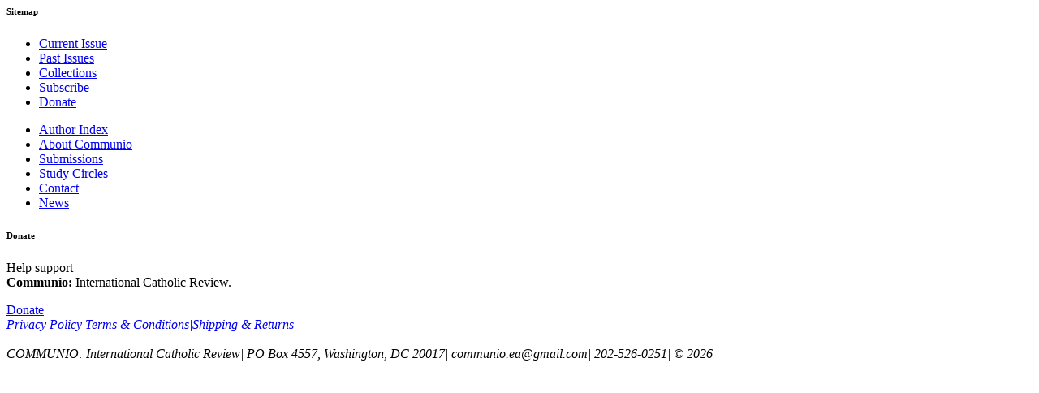

--- FILE ---
content_type: text/html; charset=UTF-8
request_url: https://www.communio-icr.com/articles/view/science-and-technology
body_size: 998
content:


            </article>

        </section>

        <aside class="main-sidebar">

            

        </aside>

    </div>

    <footer id="main-footer">

    <div class="highlights">

       
        <div class="sitemap">

            <h6>Sitemap</h6>

            <nav class="main">
                <ul>
                    <li><a href="/issues/view/current">Current Issue</a></li>
                    <li><a href="/issues/past">Past Issues</a></li>
                    <li><a href="/collections">Collections</a></li>
                   <li><a href="/subscribe">Subscribe</a></li>
                    <li><a href="/donate">Donate</a></li>
                </ul>
            </nav>

            <nav class="utility">
                <ul>
                    <li><a href="/authors">Author Index</a></li>
                    <li><a href="/about">About Communio</a></li>
                    <li><a href="/submissions">Submissions</a></li>
                    <li><a href="/study-circles">Study Circles</a></li>
                    <li><a href="/contact">Contact</a></li>
 		    <li><a href="/news">News</a></li>
                </ul>
            </nav>

        </div>

        <div class="donate">

            <h6>Donate</h6>

            <p>
                Help support<br><strong>Communio:</strong> International Catholic Review.
            </p>

            <a class="donate-button" href="/donate">Donate</a>

        </div>

    </div>

    <div id="legal">
        <address>
            <a href="/legal/privacy">Privacy Policy</a><span class="divider">|</span><a href="/legal/terms">Terms &amp; Conditions</a><span class="divider">|</span><a href="/legal/shipping">Shipping &amp; Returns</a><br><br>
            COMMUNIO: International Catholic Review<span class="divider">|</span>
            PO Box 4557, Washington, DC 20017<span class="divider">|</span>
            communio.ea@gmail.com<span class="divider">|</span>
            202-526-0251<span class="divider">|</span>
            &copy; 2026
        </address>
    </div>

</footer>

<script type="text/javascript">

  var _gaq = _gaq || [];
  _gaq.push(['_setAccount', 'UA-39702497-1']);
  _gaq.push(['_trackPageview']);

  (function() {
    var ga = document.createElement('script'); ga.type = 'text/javascript'; ga.async = true;
    ga.src = ('https:' == document.location.protocol ? 'https://ssl' : 'http://www') + '.google-analytics.com/ga.js';
    var s = document.getElementsByTagName('script')[0]; s.parentNode.insertBefore(ga, s);
  })();

</script>

<script src="/js/jquery.js" type="text/javascript"></script>
<script src="/js/jquery.cycle2.min.js" type="text/javascript"></script>
<script src="/js/jquery.cycle2.caption2.min.js" type="text/javascript"></script>

</body>
</html>